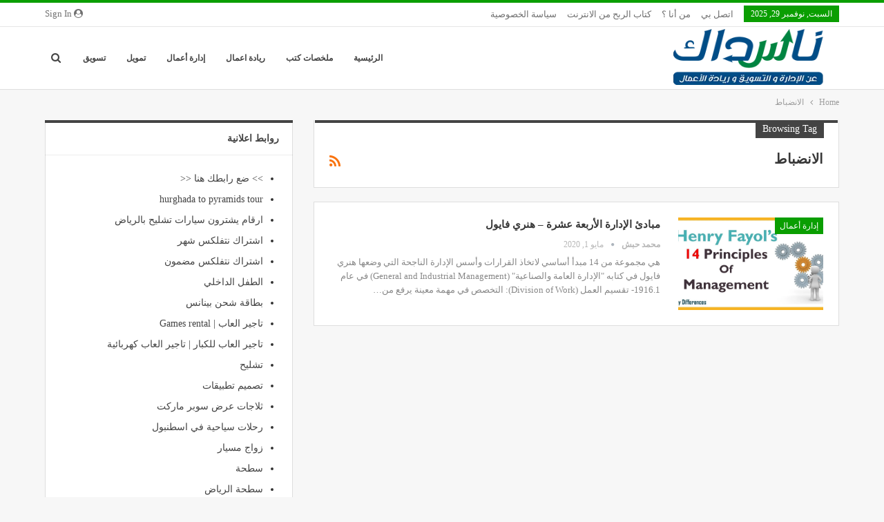

--- FILE ---
content_type: text/html; charset=UTF-8
request_url: https://www.mhabash.com/tag/%d8%a7%d9%84%d8%a7%d9%86%d8%b6%d8%a8%d8%a7%d8%b7/
body_size: 18621
content:
<!DOCTYPE html>
<!--[if IE 8]><html class="ie ie8" dir="rtl" lang="ar"> <![endif]-->
<!--[if IE 9]><html class="ie ie9" dir="rtl" lang="ar"> <![endif]-->
<!--[if gt IE 9]><!--><html dir="rtl" lang="ar"> <!--<![endif]--><head><script data-no-optimize="1">var litespeed_docref=sessionStorage.getItem("litespeed_docref");litespeed_docref&&(Object.defineProperty(document,"referrer",{get:function(){return litespeed_docref}}),sessionStorage.removeItem("litespeed_docref"));</script> <meta charset="UTF-8"><meta http-equiv="X-UA-Compatible" content="IE=edge"><meta name="viewport" content="width=device-width, initial-scale=1.0"><link rel="pingback" href="https://www.mhabash.com/xmlrpc.php"/><meta name='robots' content='noindex, follow' /><style>img:is([sizes="auto" i], [sizes^="auto," i]) { contain-intrinsic-size: 3000px 1500px }</style><title>أرشيف الانضباط - مدونة ناسداك</title><meta property="og:locale" content="ar_AR" /><meta property="og:type" content="article" /><meta property="og:title" content="أرشيف الانضباط - مدونة ناسداك" /><meta property="og:url" content="https://www.mhabash.com/tag/الانضباط/" /><meta property="og:site_name" content="مدونة ناسداك" /><meta name="twitter:card" content="summary_large_image" /><meta name="twitter:site" content="@mhabach" /> <script type="application/ld+json" class="yoast-schema-graph">{"@context":"https://schema.org","@graph":[{"@type":"CollectionPage","@id":"https://www.mhabash.com/tag/%d8%a7%d9%84%d8%a7%d9%86%d8%b6%d8%a8%d8%a7%d8%b7/","url":"https://www.mhabash.com/tag/%d8%a7%d9%84%d8%a7%d9%86%d8%b6%d8%a8%d8%a7%d8%b7/","name":"أرشيف الانضباط - مدونة ناسداك","isPartOf":{"@id":"https://www.mhabash.com/#website"},"primaryImageOfPage":{"@id":"https://www.mhabash.com/tag/%d8%a7%d9%84%d8%a7%d9%86%d8%b6%d8%a8%d8%a7%d8%b7/#primaryimage"},"image":{"@id":"https://www.mhabash.com/tag/%d8%a7%d9%84%d8%a7%d9%86%d8%b6%d8%a8%d8%a7%d8%b7/#primaryimage"},"thumbnailUrl":"https://www.mhabash.com/wp-content/uploads/2020/04/14-principles-of-management.jpg","breadcrumb":{"@id":"https://www.mhabash.com/tag/%d8%a7%d9%84%d8%a7%d9%86%d8%b6%d8%a8%d8%a7%d8%b7/#breadcrumb"},"inLanguage":"ar"},{"@type":"ImageObject","inLanguage":"ar","@id":"https://www.mhabash.com/tag/%d8%a7%d9%84%d8%a7%d9%86%d8%b6%d8%a8%d8%a7%d8%b7/#primaryimage","url":"https://www.mhabash.com/wp-content/uploads/2020/04/14-principles-of-management.jpg","contentUrl":"https://www.mhabash.com/wp-content/uploads/2020/04/14-principles-of-management.jpg","width":1280,"height":720,"caption":"مبادئ الادارة الاربعة عشرة - هنري فايول"},{"@type":"BreadcrumbList","@id":"https://www.mhabash.com/tag/%d8%a7%d9%84%d8%a7%d9%86%d8%b6%d8%a8%d8%a7%d8%b7/#breadcrumb","itemListElement":[{"@type":"ListItem","position":1,"name":"الرئيسية","item":"https://www.mhabash.com/"},{"@type":"ListItem","position":2,"name":"الانضباط"}]},{"@type":"WebSite","@id":"https://www.mhabash.com/#website","url":"https://www.mhabash.com/","name":"مدونة ناسداك","description":"عن الإدارة و التسويق و ريادة الأعمال","publisher":{"@id":"https://www.mhabash.com/#/schema/person/c3a570cbcc0078fb8158f95cd79b2380"},"potentialAction":[{"@type":"SearchAction","target":{"@type":"EntryPoint","urlTemplate":"https://www.mhabash.com/?s={search_term_string}"},"query-input":{"@type":"PropertyValueSpecification","valueRequired":true,"valueName":"search_term_string"}}],"inLanguage":"ar"},{"@type":["Person","Organization"],"@id":"https://www.mhabash.com/#/schema/person/c3a570cbcc0078fb8158f95cd79b2380","name":"محمد حبش","image":{"@type":"ImageObject","inLanguage":"ar","@id":"https://www.mhabash.com/#/schema/person/image/","url":"https://www.mhabash.com/wp-content/litespeed/avatar/9c8273209083f09ce18f8fb634a573ca.jpg?ver=1764405524","contentUrl":"https://www.mhabash.com/wp-content/litespeed/avatar/9c8273209083f09ce18f8fb634a573ca.jpg?ver=1764405524","caption":"محمد حبش"},"logo":{"@id":"https://www.mhabash.com/#/schema/person/image/"},"description":"يمكنك متابعتي أيضاً عبر فايس بوك، تويتر، التغذية، و النشرة البريدية","sameAs":["http://www.mhabash.com","https://www.facebook.com/Mohammad.Habash.blogger","https://x.com/mhabach","Mhabach"]}]}</script> <link rel='dns-prefetch' href='//fonts.googleapis.com' /><link data-optimized="2" rel="stylesheet" href="https://www.mhabash.com/wp-content/litespeed/css/f8a0752446dc1f2f25bf96131861cf63.css?ver=23c3e" /><style id='classic-theme-styles-inline-css' type='text/css'>/*! This file is auto-generated */
.wp-block-button__link{color:#fff;background-color:#32373c;border-radius:9999px;box-shadow:none;text-decoration:none;padding:calc(.667em + 2px) calc(1.333em + 2px);font-size:1.125em}.wp-block-file__button{background:#32373c;color:#fff;text-decoration:none}</style><style id='global-styles-inline-css' type='text/css'>:root{--wp--preset--aspect-ratio--square: 1;--wp--preset--aspect-ratio--4-3: 4/3;--wp--preset--aspect-ratio--3-4: 3/4;--wp--preset--aspect-ratio--3-2: 3/2;--wp--preset--aspect-ratio--2-3: 2/3;--wp--preset--aspect-ratio--16-9: 16/9;--wp--preset--aspect-ratio--9-16: 9/16;--wp--preset--color--black: #000000;--wp--preset--color--cyan-bluish-gray: #abb8c3;--wp--preset--color--white: #ffffff;--wp--preset--color--pale-pink: #f78da7;--wp--preset--color--vivid-red: #cf2e2e;--wp--preset--color--luminous-vivid-orange: #ff6900;--wp--preset--color--luminous-vivid-amber: #fcb900;--wp--preset--color--light-green-cyan: #7bdcb5;--wp--preset--color--vivid-green-cyan: #00d084;--wp--preset--color--pale-cyan-blue: #8ed1fc;--wp--preset--color--vivid-cyan-blue: #0693e3;--wp--preset--color--vivid-purple: #9b51e0;--wp--preset--gradient--vivid-cyan-blue-to-vivid-purple: linear-gradient(135deg,rgba(6,147,227,1) 0%,rgb(155,81,224) 100%);--wp--preset--gradient--light-green-cyan-to-vivid-green-cyan: linear-gradient(135deg,rgb(122,220,180) 0%,rgb(0,208,130) 100%);--wp--preset--gradient--luminous-vivid-amber-to-luminous-vivid-orange: linear-gradient(135deg,rgba(252,185,0,1) 0%,rgba(255,105,0,1) 100%);--wp--preset--gradient--luminous-vivid-orange-to-vivid-red: linear-gradient(135deg,rgba(255,105,0,1) 0%,rgb(207,46,46) 100%);--wp--preset--gradient--very-light-gray-to-cyan-bluish-gray: linear-gradient(135deg,rgb(238,238,238) 0%,rgb(169,184,195) 100%);--wp--preset--gradient--cool-to-warm-spectrum: linear-gradient(135deg,rgb(74,234,220) 0%,rgb(151,120,209) 20%,rgb(207,42,186) 40%,rgb(238,44,130) 60%,rgb(251,105,98) 80%,rgb(254,248,76) 100%);--wp--preset--gradient--blush-light-purple: linear-gradient(135deg,rgb(255,206,236) 0%,rgb(152,150,240) 100%);--wp--preset--gradient--blush-bordeaux: linear-gradient(135deg,rgb(254,205,165) 0%,rgb(254,45,45) 50%,rgb(107,0,62) 100%);--wp--preset--gradient--luminous-dusk: linear-gradient(135deg,rgb(255,203,112) 0%,rgb(199,81,192) 50%,rgb(65,88,208) 100%);--wp--preset--gradient--pale-ocean: linear-gradient(135deg,rgb(255,245,203) 0%,rgb(182,227,212) 50%,rgb(51,167,181) 100%);--wp--preset--gradient--electric-grass: linear-gradient(135deg,rgb(202,248,128) 0%,rgb(113,206,126) 100%);--wp--preset--gradient--midnight: linear-gradient(135deg,rgb(2,3,129) 0%,rgb(40,116,252) 100%);--wp--preset--font-size--small: 13px;--wp--preset--font-size--medium: 20px;--wp--preset--font-size--large: 36px;--wp--preset--font-size--x-large: 42px;--wp--preset--spacing--20: 0.44rem;--wp--preset--spacing--30: 0.67rem;--wp--preset--spacing--40: 1rem;--wp--preset--spacing--50: 1.5rem;--wp--preset--spacing--60: 2.25rem;--wp--preset--spacing--70: 3.38rem;--wp--preset--spacing--80: 5.06rem;--wp--preset--shadow--natural: 6px 6px 9px rgba(0, 0, 0, 0.2);--wp--preset--shadow--deep: 12px 12px 50px rgba(0, 0, 0, 0.4);--wp--preset--shadow--sharp: 6px 6px 0px rgba(0, 0, 0, 0.2);--wp--preset--shadow--outlined: 6px 6px 0px -3px rgba(255, 255, 255, 1), 6px 6px rgba(0, 0, 0, 1);--wp--preset--shadow--crisp: 6px 6px 0px rgba(0, 0, 0, 1);}:where(.is-layout-flex){gap: 0.5em;}:where(.is-layout-grid){gap: 0.5em;}body .is-layout-flex{display: flex;}.is-layout-flex{flex-wrap: wrap;align-items: center;}.is-layout-flex > :is(*, div){margin: 0;}body .is-layout-grid{display: grid;}.is-layout-grid > :is(*, div){margin: 0;}:where(.wp-block-columns.is-layout-flex){gap: 2em;}:where(.wp-block-columns.is-layout-grid){gap: 2em;}:where(.wp-block-post-template.is-layout-flex){gap: 1.25em;}:where(.wp-block-post-template.is-layout-grid){gap: 1.25em;}.has-black-color{color: var(--wp--preset--color--black) !important;}.has-cyan-bluish-gray-color{color: var(--wp--preset--color--cyan-bluish-gray) !important;}.has-white-color{color: var(--wp--preset--color--white) !important;}.has-pale-pink-color{color: var(--wp--preset--color--pale-pink) !important;}.has-vivid-red-color{color: var(--wp--preset--color--vivid-red) !important;}.has-luminous-vivid-orange-color{color: var(--wp--preset--color--luminous-vivid-orange) !important;}.has-luminous-vivid-amber-color{color: var(--wp--preset--color--luminous-vivid-amber) !important;}.has-light-green-cyan-color{color: var(--wp--preset--color--light-green-cyan) !important;}.has-vivid-green-cyan-color{color: var(--wp--preset--color--vivid-green-cyan) !important;}.has-pale-cyan-blue-color{color: var(--wp--preset--color--pale-cyan-blue) !important;}.has-vivid-cyan-blue-color{color: var(--wp--preset--color--vivid-cyan-blue) !important;}.has-vivid-purple-color{color: var(--wp--preset--color--vivid-purple) !important;}.has-black-background-color{background-color: var(--wp--preset--color--black) !important;}.has-cyan-bluish-gray-background-color{background-color: var(--wp--preset--color--cyan-bluish-gray) !important;}.has-white-background-color{background-color: var(--wp--preset--color--white) !important;}.has-pale-pink-background-color{background-color: var(--wp--preset--color--pale-pink) !important;}.has-vivid-red-background-color{background-color: var(--wp--preset--color--vivid-red) !important;}.has-luminous-vivid-orange-background-color{background-color: var(--wp--preset--color--luminous-vivid-orange) !important;}.has-luminous-vivid-amber-background-color{background-color: var(--wp--preset--color--luminous-vivid-amber) !important;}.has-light-green-cyan-background-color{background-color: var(--wp--preset--color--light-green-cyan) !important;}.has-vivid-green-cyan-background-color{background-color: var(--wp--preset--color--vivid-green-cyan) !important;}.has-pale-cyan-blue-background-color{background-color: var(--wp--preset--color--pale-cyan-blue) !important;}.has-vivid-cyan-blue-background-color{background-color: var(--wp--preset--color--vivid-cyan-blue) !important;}.has-vivid-purple-background-color{background-color: var(--wp--preset--color--vivid-purple) !important;}.has-black-border-color{border-color: var(--wp--preset--color--black) !important;}.has-cyan-bluish-gray-border-color{border-color: var(--wp--preset--color--cyan-bluish-gray) !important;}.has-white-border-color{border-color: var(--wp--preset--color--white) !important;}.has-pale-pink-border-color{border-color: var(--wp--preset--color--pale-pink) !important;}.has-vivid-red-border-color{border-color: var(--wp--preset--color--vivid-red) !important;}.has-luminous-vivid-orange-border-color{border-color: var(--wp--preset--color--luminous-vivid-orange) !important;}.has-luminous-vivid-amber-border-color{border-color: var(--wp--preset--color--luminous-vivid-amber) !important;}.has-light-green-cyan-border-color{border-color: var(--wp--preset--color--light-green-cyan) !important;}.has-vivid-green-cyan-border-color{border-color: var(--wp--preset--color--vivid-green-cyan) !important;}.has-pale-cyan-blue-border-color{border-color: var(--wp--preset--color--pale-cyan-blue) !important;}.has-vivid-cyan-blue-border-color{border-color: var(--wp--preset--color--vivid-cyan-blue) !important;}.has-vivid-purple-border-color{border-color: var(--wp--preset--color--vivid-purple) !important;}.has-vivid-cyan-blue-to-vivid-purple-gradient-background{background: var(--wp--preset--gradient--vivid-cyan-blue-to-vivid-purple) !important;}.has-light-green-cyan-to-vivid-green-cyan-gradient-background{background: var(--wp--preset--gradient--light-green-cyan-to-vivid-green-cyan) !important;}.has-luminous-vivid-amber-to-luminous-vivid-orange-gradient-background{background: var(--wp--preset--gradient--luminous-vivid-amber-to-luminous-vivid-orange) !important;}.has-luminous-vivid-orange-to-vivid-red-gradient-background{background: var(--wp--preset--gradient--luminous-vivid-orange-to-vivid-red) !important;}.has-very-light-gray-to-cyan-bluish-gray-gradient-background{background: var(--wp--preset--gradient--very-light-gray-to-cyan-bluish-gray) !important;}.has-cool-to-warm-spectrum-gradient-background{background: var(--wp--preset--gradient--cool-to-warm-spectrum) !important;}.has-blush-light-purple-gradient-background{background: var(--wp--preset--gradient--blush-light-purple) !important;}.has-blush-bordeaux-gradient-background{background: var(--wp--preset--gradient--blush-bordeaux) !important;}.has-luminous-dusk-gradient-background{background: var(--wp--preset--gradient--luminous-dusk) !important;}.has-pale-ocean-gradient-background{background: var(--wp--preset--gradient--pale-ocean) !important;}.has-electric-grass-gradient-background{background: var(--wp--preset--gradient--electric-grass) !important;}.has-midnight-gradient-background{background: var(--wp--preset--gradient--midnight) !important;}.has-small-font-size{font-size: var(--wp--preset--font-size--small) !important;}.has-medium-font-size{font-size: var(--wp--preset--font-size--medium) !important;}.has-large-font-size{font-size: var(--wp--preset--font-size--large) !important;}.has-x-large-font-size{font-size: var(--wp--preset--font-size--x-large) !important;}
:where(.wp-block-post-template.is-layout-flex){gap: 1.25em;}:where(.wp-block-post-template.is-layout-grid){gap: 1.25em;}
:where(.wp-block-columns.is-layout-flex){gap: 2em;}:where(.wp-block-columns.is-layout-grid){gap: 2em;}
:root :where(.wp-block-pullquote){font-size: 1.5em;line-height: 1.6;}</style> <script type="litespeed/javascript" data-src="https://www.mhabash.com/wp-includes/js/jquery/jquery.min.js" id="jquery-core-js"></script> <!--[if lt IE 9]> <script type="text/javascript" src="https://www.mhabash.com/wp-content/themes/publisher/includes/libs/better-framework/assets/js/html5shiv.min.js" id="bf-html5shiv-js"></script> <![endif]-->
<!--[if lt IE 9]> <script type="text/javascript" src="https://www.mhabash.com/wp-content/themes/publisher/includes/libs/better-framework/assets/js/respond.min.js" id="bf-respond-js"></script> <![endif]--><link rel="https://api.w.org/" href="https://www.mhabash.com/wp-json/" /><link rel="alternate" title="JSON" type="application/json" href="https://www.mhabash.com/wp-json/wp/v2/tags/3237" /><link rel="EditURI" type="application/rsd+xml" title="RSD" href="https://www.mhabash.com/xmlrpc.php?rsd" /><meta name="generator" content="WordPress 6.8.3" /> <script type="application/ld+json">{
    "@context": "http:\/\/schema.org\/",
    "@type": "organization",
    "@id": "#organization",
    "logo": {
        "@type": "ImageObject",
        "url": "https:\/\/www.mhabash.com\/wp-content\/uploads\/2021\/03\/617011362-1.png"
    },
    "url": "https:\/\/www.mhabash.com\/",
    "name": "\u0645\u062f\u0648\u0646\u0629 \u0646\u0627\u0633\u062f\u0627\u0643",
    "description": "\u0639\u0646 \u0627\u0644\u0625\u062f\u0627\u0631\u0629 \u0648 \u0627\u0644\u062a\u0633\u0648\u064a\u0642 \u0648 \u0631\u064a\u0627\u062f\u0629 \u0627\u0644\u0623\u0639\u0645\u0627\u0644"
}</script> <script type="application/ld+json">{
    "@context": "http:\/\/schema.org\/",
    "@type": "WebSite",
    "name": "\u0645\u062f\u0648\u0646\u0629 \u0646\u0627\u0633\u062f\u0627\u0643",
    "alternateName": "\u0639\u0646 \u0627\u0644\u0625\u062f\u0627\u0631\u0629 \u0648 \u0627\u0644\u062a\u0633\u0648\u064a\u0642 \u0648 \u0631\u064a\u0627\u062f\u0629 \u0627\u0644\u0623\u0639\u0645\u0627\u0644",
    "url": "https:\/\/www.mhabash.com\/"
}</script> <link rel="icon" href="https://www.mhabash.com/wp-content/uploads/2021/03/cropped-617011362-32x32.png" sizes="32x32" /><link rel="icon" href="https://www.mhabash.com/wp-content/uploads/2021/03/cropped-617011362-192x192.png" sizes="192x192" /><link rel="apple-touch-icon" href="https://www.mhabash.com/wp-content/uploads/2021/03/cropped-617011362-180x180.png" /><meta name="msapplication-TileImage" content="https://www.mhabash.com/wp-content/uploads/2021/03/cropped-617011362-270x270.png" /><link rel="stylesheet" type="text/css" href="https://www.fontstatic.com/f=jazeera" type='text/css' media='all' /><style>body,h1,h2,h3,h4,h5,h6,p,a,btn,span,ul li a, ul, ul li  {font-family:'Droid Arabic Kufi'!important} ;</style></head><body class="rtl archive tag tag-3237 wp-theme-publisher bs-theme bs-publisher bs-publisher-clean-tech active-light-box active-top-line close-rh page-layout-2-col-right full-width active-sticky-sidebar main-menu-sticky-smart active-ajax-search  bs-ll-d" dir="rtl"><div class="main-wrap content-main-wrap"><header id="header" class="site-header header-style-6 full-width" itemscope="itemscope" itemtype="https://schema.org/WPHeader"><section class="topbar topbar-style-1 hidden-xs hidden-xs"><div class="content-wrap"><div class="container"><div class="topbar-inner clearfix"><div class="section-links">
<a class="topbar-sign-in "
data-toggle="modal" data-target="#bsLoginModal">
<i class="fa fa-user-circle"></i> Sign in							</a><div class="modal sign-in-modal fade" id="bsLoginModal" tabindex="-1" role="dialog"
style="display: none"><div class="modal-dialog" role="document"><div class="modal-content">
<span class="close-modal" data-dismiss="modal" aria-label="Close"><i
class="fa fa-close"></i></span><div class="modal-body"><div id="form_57767_" class="bs-shortcode bs-login-shortcode "><div class="bs-login bs-type-login"  style="display:none"><div class="bs-login-panel bs-login-sign-panel bs-current-login-panel"><form name="loginform"
action="https://www.mhabash.com/wp-login.php" method="post"><div class="login-header">
<span class="login-icon fa fa-user-circle main-color"></span><p>Welcome, Login to your account.</p></div><div class="login-field login-username">
<input type="text" name="log" id="form_57767_user_login" class="input"
value="" size="20"
placeholder="Username or Email..." required/></div><div class="login-field login-password">
<input type="password" name="pwd" id="form_57767_user_pass"
class="input"
value="" size="20" placeholder="Password..."
required/></div><div class="login-field">
<a href="https://www.mhabash.com/wp-login.php?action=lostpassword&amp;redirect_to=https%3A%2F%2Fwww.mhabash.com%2Ftag%2F%25d8%25a7%25d9%2584%25d8%25a7%25d9%2586%25d8%25b6%25d8%25a8%25d8%25a7%25d8%25b7%2F" class="go-reset-panel" data-wpel-link="internal">Forget password?</a><span class="login-remember">
<input class="remember-checkbox" name="rememberme" type="checkbox"
id="form_57767_rememberme"
value="forever"  />
<label class="remember-label">Remember me</label>
</span></div><div class="login-field login-submit">
<input type="submit" name="wp-submit"
class="button-primary login-btn"
value="Log In"/>
<input type="hidden" name="redirect_to" value="https://www.mhabash.com/tag/%d8%a7%d9%84%d8%a7%d9%86%d8%b6%d8%a8%d8%a7%d8%b7/"/></div></form></div><div class="bs-login-panel bs-login-reset-panel"><span class="go-login-panel"><i
class="fa fa-angle-right"></i> Sign in</span><div class="bs-login-reset-panel-inner"><div class="login-header">
<span class="login-icon fa fa-support"></span><p>Recover your password.</p><p>A password will be e-mailed to you.</p></div><form name="lostpasswordform" id="form_57767_lostpasswordform"
action="https://www.mhabash.com/wp-login.php?action=lostpassword"
method="post"><div class="login-field reset-username">
<input type="text" name="user_login" class="input" value=""
placeholder="Username or Email..."
required/></div><div class="login-field reset-submit"><input type="hidden" name="redirect_to" value=""/>
<input type="submit" name="wp-submit" class="login-btn"
value="Send My Password"/></div></form></div></div></div></div></div></div></div></div></div><div class="section-menu"><div id="menu-top" class="menu top-menu-wrapper" role="navigation" itemscope="itemscope" itemtype="https://schema.org/SiteNavigationElement"><nav class="top-menu-container"><ul id="top-navigation" class="top-menu menu clearfix bsm-pure"><li id="topbar-date" class="menu-item menu-item-date">
<span
class="topbar-date">السبت, نوفمبر 29, 2025</span></li><li id="menu-item-2091" class="menu-item menu-item-type-post_type menu-item-object-page better-anim-fade menu-item-2091"><a href="https://www.mhabash.com/%d8%a7%d8%aa%d8%b5%d9%84-%d8%a8%d9%8a-contact-me/" data-wpel-link="internal">اتصل بي</a></li><li id="menu-item-2092" class="menu-item menu-item-type-post_type menu-item-object-page better-anim-fade menu-item-2092"><a href="https://www.mhabash.com/about/" data-wpel-link="internal">من أنا ؟</a></li><li id="menu-item-4355" class="menu-item menu-item-type-post_type menu-item-object-page better-anim-fade menu-item-4355"><a href="https://www.mhabash.com/%d8%aa%d8%ad%d9%85%d9%8a%d9%84-%d9%83%d8%aa%d8%a7%d8%a8-%d8%a7%d9%84%d8%b1%d8%a8%d8%ad-%d9%85%d9%86-%d8%a7%d9%84%d8%a7%d9%86%d8%aa%d8%b1%d9%86%d8%aa-%d8%ae%d9%85%d8%b3%d8%a7%d8%aa/" data-wpel-link="internal">كتاب الربح من الانترنت</a></li><li id="menu-item-5139" class="menu-item menu-item-type-post_type menu-item-object-page menu-item-privacy-policy better-anim-fade menu-item-5139"><a href="https://www.mhabash.com/%d8%b3%d9%8a%d8%a7%d8%b3%d8%a9-%d8%a7%d9%84%d8%ae%d8%b5%d9%88%d8%b5%d9%8a%d8%a9/" data-wpel-link="internal">سياسة الخصوصية</a></li></ul></nav></div></div></div></div></div></section><div class="content-wrap"><div class="container"><div class="header-inner clearfix"><div id="site-branding" class="site-branding"><p  id="site-title" class="logo h1 img-logo">
<a href="https://www.mhabash.com/" itemprop="url" rel="home" data-wpel-link="internal">
<img data-lazyloaded="1" src="[data-uri]" width="286" height="110" id="site-logo" data-src="https://www.mhabash.com/wp-content/uploads/2021/03/617011362-1.png"
alt="Publisher"  /><span class="site-title">Publisher - عن الإدارة و التسويق و ريادة الأعمال</span>
</a></p></div><nav id="menu-main" class="menu main-menu-container  show-search-item menu-actions-btn-width-1" role="navigation" itemscope="itemscope" itemtype="https://schema.org/SiteNavigationElement"><div class="menu-action-buttons width-1"><div class="search-container close">
<span class="search-handler"><i class="fa fa-search"></i></span><div class="search-box clearfix"><form role="search" method="get" class="search-form clearfix" action="https://www.mhabash.com">
<input type="search" class="search-field"
placeholder="Search..."
value="" name="s"
title="Search for:"
autocomplete="off">
<input type="submit" class="search-submit" value="Search"></form></div></div></div><ul id="main-navigation" class="main-menu menu bsm-pure clearfix"><li id="menu-item-3084" class="menu-item menu-item-type-custom menu-item-object-custom menu-item-home better-anim-fade menu-item-3084"><a href="http://www.mhabash.com/" data-wpel-link="internal">الرئيسية</a></li><li id="menu-item-5350" class="menu-item menu-item-type-taxonomy menu-item-object-category menu-term-3417 better-anim-fade menu-item-5350"><a href="https://www.mhabash.com/category/books-summary/" data-wpel-link="internal">ملخصات كتب</a></li><li id="menu-item-2085" class="menu-item menu-item-type-taxonomy menu-item-object-category menu-term-638 better-anim-fade menu-item-2085"><a href="https://www.mhabash.com/category/entrepreneur/" data-wpel-link="internal">ريادة اعمال</a></li><li id="menu-item-2086" class="menu-item menu-item-type-taxonomy menu-item-object-category menu-term-3 better-anim-fade menu-item-2086"><a href="https://www.mhabash.com/category/%d8%a5%d8%af%d8%a7%d8%b1%d8%a9-%d8%a3%d8%b9%d9%85%d8%a7%d9%84/" data-wpel-link="internal">إدارة أعمال</a></li><li id="menu-item-2618" class="menu-item menu-item-type-taxonomy menu-item-object-category menu-term-1832 better-anim-fade menu-item-2618"><a href="https://www.mhabash.com/category/financing/" data-wpel-link="internal">تمويل</a></li><li id="menu-item-2087" class="menu-item menu-item-type-taxonomy menu-item-object-category menu-term-4 better-anim-fade menu-item-2087"><a href="https://www.mhabash.com/category/%d8%aa%d8%b3%d9%88%d9%8a%d9%82/" data-wpel-link="internal">تسويق</a></li></ul></nav></div></div></div></header><div class="rh-header clearfix light deferred-block-exclude"><div class="rh-container clearfix"><div class="menu-container close">
<span class="menu-handler"><span class="lines"></span></span></div><div class="logo-container rh-img-logo">
<a href="https://www.mhabash.com/" itemprop="url" rel="home" data-wpel-link="internal">
<img data-lazyloaded="1" src="[data-uri]" width="286" height="110" data-src="https://www.mhabash.com/wp-content/uploads/2021/03/617011362-1.png"
alt="مدونة ناسداك"  />				</a></div></div></div><nav role="navigation" aria-label="Breadcrumbs" class="bf-breadcrumb clearfix bc-top-style"><div class="content-wrap"><div class="container bf-breadcrumb-container"><ul class="bf-breadcrumb-items" itemscope itemtype="http://schema.org/BreadcrumbList"><meta name="numberOfItems" content="2" /><meta name="itemListOrder" content="Ascending" /><li itemprop="itemListElement" itemscope itemtype="http://schema.org/ListItem" class="bf-breadcrumb-item bf-breadcrumb-begin"><a itemprop="item" href="https://www.mhabash.com" rel="home" &quot;="" data-wpel-link="internal"><span itemprop='name'>Home</span><meta itemprop="position" content="1" /></a></li><li itemprop="itemListElement" itemscope itemtype="http://schema.org/ListItem" class="bf-breadcrumb-item bf-breadcrumb-end"><span itemprop='name'>الانضباط</span><meta itemprop="position" content="2" /><meta itemprop="item" content="https://www.mhabash.com/tag/%d8%a7%d9%84%d8%a7%d9%86%d8%b6%d8%a8%d8%a7%d8%b7/"/></li></ul></div></div></nav><div class="content-wrap"><main id="content" class="content-container"><div class="container layout-2-col layout-2-col-1 layout-right-sidebar layout-bc-before"><div class="row main-section"><div class="col-sm-8 content-column"><section class="archive-title tag-title with-action"><div class="pre-title"><span>Browsing Tag</span></div><div class="actions-container">
<a class="rss-link" href="https://www.mhabash.com/tag/%d8%a7%d9%84%d8%a7%d9%86%d8%b6%d8%a8%d8%a7%d8%b7/feed/" data-wpel-link="internal"><i class="fa fa-rss"></i></a></div><h1 class="page-heading"><span class="h-title">الانضباط</span></h1></section><div class="listing listing-blog listing-blog-1 clearfix  columns-1"><article class="post-4794 type-post format-standard has-post-thumbnail   listing-item listing-item-blog  listing-item-blog-1 main-term-3 bsw-7 "><div class="item-inner clearfix"><div class="featured clearfix"><div class="term-badges floated"><span class="term-badge term-3"><a href="https://www.mhabash.com/category/%d8%a5%d8%af%d8%a7%d8%b1%d8%a9-%d8%a3%d8%b9%d9%85%d8%a7%d9%84/" data-wpel-link="internal">إدارة أعمال</a></span></div>					<a alt="مبادئ الادارة الاربعة عشرة - هنري فايول" title="مبادئ الإدارة الأربعة عشرة &#8211; هنري فايول" style="background-image: url(https://www.mhabash.com/wp-content/uploads/2020/04/14-principles-of-management.jpg);" class="img-holder" href="https://www.mhabash.com/2020/05/01/%d9%85%d8%a8%d8%a7%d8%af%d8%a6-%d8%a7%d9%84%d8%a5%d8%af%d8%a7%d8%b1%d8%a9-%d8%a7%d9%84%d8%a3%d8%b1%d8%a8%d8%b9%d8%a9-%d8%b9%d8%b4%d8%b1%d8%a9-%d9%87%d9%86%d8%b1%d9%8a-%d9%81%d8%a7%d9%8a%d9%88%d9%84/" data-wpel-link="internal"></a></div><h2 class="title">			<a href="https://www.mhabash.com/2020/05/01/%d9%85%d8%a8%d8%a7%d8%af%d8%a6-%d8%a7%d9%84%d8%a5%d8%af%d8%a7%d8%b1%d8%a9-%d8%a7%d9%84%d8%a3%d8%b1%d8%a8%d8%b9%d8%a9-%d8%b9%d8%b4%d8%b1%d8%a9-%d9%87%d9%86%d8%b1%d9%8a-%d9%81%d8%a7%d9%8a%d9%88%d9%84/" class="post-url post-title" data-wpel-link="internal">
مبادئ الإدارة الأربعة عشرة &#8211; هنري فايول			</a></h2><div class="post-meta"><a href="https://www.mhabash.com/author/mhabach/" title="Browse Author Articles" class="post-author-a" data-wpel-link="internal">
<i class="post-author author">
محمد حبش					</i>
</a>
<span class="time"><time class="post-published updated"
datetime="2020-05-01T20:00:02+03:00">مايو 1, 2020</time></span></div><div class="post-summary">
هي مجموعة من 14 مبدأ أساسي لاتخاذ القرارات وأسس الإدارة الناجحة التي وضعها هنري فايول في كتابه "الإدارة العامة والصناعية" (General and Industrial Management) في عام 1916.1- تقسيم العمل (Division of Work):
التخصص في مهمة معينة يرفع من&hellip;</div></div></article></div></div><div class="col-sm-4 sidebar-column sidebar-column-primary"><aside id="sidebar-primary-sidebar" class="sidebar" role="complementary" aria-label="Primary Sidebar Sidebar" itemscope="itemscope" itemtype="https://schema.org/WPSideBar"><div id="linkcat-1033" class=" h-ni w-nt primary-sidebar-widget widget widget_links"><div class="section-heading sh-t2 sh-s1"><span class="h-text">روابط اعلانية</span></div><ul class='xoxo blogroll'><li><a href="http://www.khamsat.com/user/mhabach?r=122" target="_blank" data-wpel-link="external" rel="sponsored">&gt;&gt; ضع رابطك هنا &lt;&lt;</a></li><li><a href="https://alyofegypt.com" target="_blank" data-wpel-link="external" rel="sponsored">hurghada to pyramids tour</a></li><li><a href="https://tashlih.info" target="_blank" data-wpel-link="external" rel="sponsored">ارقام يشترون سيارات تشليح بالرياض</a></li><li><a href="https://skyflixes.com/%D8%A7%D8%B4%D8%AA%D8%B1%D8%A7%D9%83-%D9%86%D8%AA%D9%81%D9%84%D9%83%D8%B3-%D8%B4%D9%87%D8%B1-%D9%85%D9%84%D9%81-%D9%85%D8%B4%D8%AA%D8%B1%D9%83/p1282346425" target="_blank" data-wpel-link="external" rel="sponsored">اشتراك نتفلكس شهر</a></li><li><a href="https://skyflixes.com/%D8%A7%D8%B4%D8%AA%D8%B1%D8%A7%D9%83-%D9%86%D8%AA%D9%81%D9%84%D9%83%D8%B3-%D8%B4%D9%87%D8%B1-%D9%85%D9%84%D9%81-%D9%85%D8%B4%D8%AA%D8%B1%D9%83/p1282346425" target="_blank" data-wpel-link="external" rel="sponsored">اشتراك نتفلكس مضمون</a></li><li><a href="https://www.joumana.live/%D8%A7%D9%84%D8%B7%D9%81%D9%84-%D8%A7%D9%84%D8%AF%D8%A7%D8%AE%D9%84%D9%8A/" target="_blank" data-wpel-link="external" rel="sponsored">الطفل الداخلي</a></li><li><a href="https://crd4u.sa/product-category/%d8%a8%d8%b7%d8%a7%d9%82%d8%a7%d8%aa-%d8%a7%d9%84%d8%b4%d8%ad%d9%86/%d8%b4%d8%b1%d8%a7%d8%a1-usdt-%d8%b4%d8%ad%d9%86-%d8%a8%d9%8a%d9%86%d8%a7%d9%86%d8%b3/" target="_blank" data-wpel-link="external" rel="sponsored">بطاقة شحن بينانس</a></li><li><a href="https://www.gamesrentalksa.com" target="_blank" data-wpel-link="external" rel="sponsored">تاجير العاب | Games rental</a></li><li><a href="https://www.gamesrentalksa.com" target="_blank" data-wpel-link="external" rel="sponsored">تاجير العاب للكبار | تاجير العاب كهربائية</a></li><li><a href="https://tashlih.info" target="_blank" data-wpel-link="external" rel="sponsored">تشليح</a></li><li><a href="https://alwessamit.com" target="_blank" data-wpel-link="external" rel="sponsored">تصميم تطبيقات</a></li><li><a href="https://www.supermarketdisplayrefrigerators.com" target="_blank" data-wpel-link="external" rel="sponsored">ثلاجات عرض سوبر ماركت</a></li><li><a href="https://taksimtours.com/ar/%D8%B1%D8%AD%D9%84%D8%A7%D8%AA-%D8%B3%D9%8A%D8%A7%D8%AD%D9%8A%D8%A9-%D9%81%D9%8A-%D8%A7%D8%B3%D8%B7%D9%86%D8%A8%D9%88%D9%84/" target="_blank" data-wpel-link="external" rel="sponsored">رحلات سياحية في اسطنبول</a></li><li><a href="https://zawajmsyar.com" target="_blank" data-wpel-link="external" rel="sponsored">زواج مسيار</a></li><li><a href="https://aqrabsatha.com" target="_blank" data-wpel-link="external" rel="sponsored">سطحة</a></li><li><a href="https://aqrabsatha.com/?page_id=1059" target="_blank" data-wpel-link="external" rel="sponsored">سطحة الرياض</a></li><li><a href="https://aqrabsatha.com/?page_id=1069" target="_blank" data-wpel-link="external" rel="sponsored">سطحة بين المدن</a></li><li><a href="https://aqrabsatha.com/?page_id=1074" target="_blank" data-wpel-link="external" rel="sponsored">سطحة شمال الرياض</a></li><li><a href="https://aqrabsatha.com" target="_blank" data-wpel-link="external" rel="sponsored">سطحة هيدروليك</a></li><li><a href="http://sebraio.com" target="_blank" data-wpel-link="external" rel="sponsored">سوق المنتجات الرقمية</a></li><li><a href="https://tashlih.info" target="_blank" data-wpel-link="external" rel="sponsored">شراء سيارات تشليح مصدومة ولمعطلة</a></li><li><a href="https://tashlih.info" target="_blank" data-wpel-link="external" rel="sponsored">شراء سيارات مصدومة</a></li><li><a href="https://www.ardaliinjaz.com/tank-insulation-riyadh/" target="_blank" data-wpel-link="external" rel="sponsored">شركة عزل خزانات بالرياض</a></li><li><a href="https://almyah.net/" target="_blank" data-wpel-link="external" rel="sponsored">شركة كشف تسربات المياه بالرياض عوازل اسطح وخزانات</a></li><li><a href="https://qualityzer.com/services/hayyak_certificate/" target="_blank" data-wpel-link="external" rel="sponsored">شهادة حياك</a></li><li><a href="https://worklink.sy/" target="_blank" data-wpel-link="external" rel="sponsored">فرص عمل في سوريا</a></li><li><a href="https://www.udemy.com/course/healing-the-inner-child" target="_blank" data-wpel-link="external" rel="sponsored">كورس الطفل الداخلي</a></li><li><a href="https://doo-store.com/products/Lion1year" target="_blank" data-wpel-link="external" rel="sponsored">ليون</a></li><li><a href="https://k2n1.com" target="_blank" data-wpel-link="external" rel="sponsored">متجر حسابات ببجي</a></li><li><a href="https://dubaistore36.com" target="_blank" data-wpel-link="external" rel="sponsored">متجر مواد غذائية أون لاين</a></li><li><a href="https://beefshots.sa" target="_blank" data-wpel-link="external" rel="sponsored">مطعم برجر</a></li><li><a href="https://tashlih.info" target="_blank" data-wpel-link="external" rel="sponsored">موقع شراء سيارات تشليح</a></li></ul></div><div id="custom_html-3" class="widget_text  h-ni w-nt primary-sidebar-widget widget widget_custom_html"><div class="textwidget custom-html-widget"><style>@import url('https://fonts.googleapis.com/css?family=Montserrat:300,400,500,700');
      .form-preview {
      display: block;
      margin-top: 30px;
      padding: 40px 50px 40px 50px;
      max-width: 350px;
      min-height: 200px;
      border-radius: 6px;
      box-shadow: 0 5px 25px rgba(34, 60, 47, 0.25);
      }
      .form-preview .preview-heading {
      width: 100%;
      }
      .form-preview .preview-input-field {
      margin-top: 20px;
      width: 100%;
      }
      .form-preview .preview-input-field input {
      width: 100%;
      height: 40px;
      border-radius: 6px;
      border: 2px solid #e9e8e8;
      background-color: #fff;
      outline: none;
      }
      .form-preview .preview-input-field input::placeholder, .form-preview .preview-input-field input {
      opacity: 0.5;
      color: #000;
      font-family: "Montserrat";
      font-size: 14px;
      font-weight: 500;
      line-height: 20px;
      text-align: center;
      }
      .form-preview .preview-submit-button {
      margin-top: 10px;
      width: 100%;
      }
      .form-preview .preview-submit-button button {
      width: 100%;
      height: 40px;
      border: 0;
      border-radius: 6px;
      line-height: 0px;
      }
      .form-preview .preview-submit-button button:hover {
      cursor: pointer;
      }</style><form data-v-1ed4bb5e="" action="https://api.follow.it/subscription-form/[base64]/8" method="post"><div data-v-1ed4bb5e="" class="form-preview" style="background-color: rgb(255, 255, 255); border-style: solid; border-width: 1px; border-color: rgb(204, 204, 204); position: relative;"><div data-v-1ed4bb5e="" class="preview-heading"><h5 data-v-1ed4bb5e="" style="font-family: Montserrat; font-weight: bold; color: rgb(0, 0, 0); font-size: 16px; text-align: center;">👇🏼 انضم للنشرة البريدية</h5></div><div data-v-1ed4bb5e="" class="preview-input-field"><input data-v-1ed4bb5e="" type="email" name="email" placeholder="أدخل بريدك الإلكتروني" spellcheck="false"></div><div data-v-1ed4bb5e="" class="preview-submit-button"><button data-v-1ed4bb5e="" type="submit" style="font-family: Montserrat; font-weight: bold; color: rgb(255, 255, 255); font-size: 16px; text-align: center; background-color: rgb(0, 0, 0);">اشترك الآن</button></div></div></form></div></div></aside></div></div></div></main></div><footer id="site-footer" class="site-footer full-width"><div class="copy-footer"><div class="content-wrap"><div class="container"><div class="row footer-copy-row"><div class="copy-1 col-lg-6 col-md-6 col-sm-6 col-xs-12">
© ۲۰۱۶ - جميع الحقوق محفوظة.</div><div class="copy-2 col-lg-6 col-md-6 col-sm-6 col-xs-12"></div></div></div></div></div></footer></div>
<span class="back-top"><i class="fa fa-arrow-up"></i></span> <script type="speculationrules">{"prefetch":[{"source":"document","where":{"and":[{"href_matches":"\/*"},{"not":{"href_matches":["\/wp-*.php","\/wp-admin\/*","\/wp-content\/uploads\/*","\/wp-content\/*","\/wp-content\/plugins\/*","\/wp-content\/themes\/publisher\/*","\/*\\?(.+)"]}},{"not":{"selector_matches":"a[rel~=\"nofollow\"]"}},{"not":{"selector_matches":".no-prefetch, .no-prefetch a"}}]},"eagerness":"conservative"}]}</script> <script id="publisher-theme-pagination-js-extra" type="litespeed/javascript">var bs_pagination_loc={"loading":"<div class=\"bs-loading\"><div><\/div><div><\/div><div><\/div><div><\/div><div><\/div><div><\/div><div><\/div><div><\/div><div><\/div><\/div>"}</script> <script id="publisher-js-extra" type="litespeed/javascript">var publisher_theme_global_loc={"page":{"boxed":"full-width"},"header":{"style":"style-6","boxed":"full-width"},"ajax_url":"https:\/\/www.mhabash.com\/wp-admin\/admin-ajax.php","loading":"<div class=\"bs-loading\"><div><\/div><div><\/div><div><\/div><div><\/div><div><\/div><div><\/div><div><\/div><div><\/div><div><\/div><\/div>","translations":{"tabs_all":"All","tabs_more":"More","lightbox_expand":"Expand the image","lightbox_close":"Close"},"lightbox":{"not_classes":""},"main_menu":{"more_menu":"enable"},"top_menu":{"more_menu":"enable"},"skyscraper":{"sticky_gap":30,"sticky":!1,"position":""},"share":{"more":!0},"refresh_googletagads":"1","notification":{"subscribe_msg":"By clicking the subscribe button you will never miss the new articles!","subscribed_msg":"You're subscribed to notifications","subscribe_btn":"Subscribe","subscribed_btn":"Unsubscribe"}};var publisher_theme_ajax_search_loc={"ajax_url":"https:\/\/www.mhabash.com\/wp-admin\/admin-ajax.php","previewMarkup":"<div class=\"ajax-search-results-wrapper ajax-search-no-product\">\n\t<div class=\"ajax-search-results\">\n\t\t<div class=\"ajax-ajax-posts-list\">\n\t\t\t<div class=\"ajax-posts-column\">\n\t\t\t\t<div class=\"clean-title heading-typo\">\n\t\t\t\t\t<span>Posts<\/span>\n\t\t\t\t<\/div>\n\t\t\t\t<div class=\"posts-lists\" data-section-name=\"posts\"><\/div>\n\t\t\t<\/div>\n\t\t<\/div>\n\t\t<div class=\"ajax-taxonomy-list\">\n\t\t\t<div class=\"ajax-categories-columns\">\n\t\t\t\t<div class=\"clean-title heading-typo\">\n\t\t\t\t\t<span>Categories<\/span>\n\t\t\t\t<\/div>\n\t\t\t\t<div class=\"posts-lists\" data-section-name=\"categories\"><\/div>\n\t\t\t<\/div>\n\t\t\t<div class=\"ajax-tags-columns\">\n\t\t\t\t<div class=\"clean-title heading-typo\">\n\t\t\t\t\t<span>Tags<\/span>\n\t\t\t\t<\/div>\n\t\t\t\t<div class=\"posts-lists\" data-section-name=\"tags\"><\/div>\n\t\t\t<\/div>\n\t\t<\/div>\n\t<\/div>\n<\/div>\n","full_width":"0"}</script> <div class="rh-cover noscroll gr-5" >
<span class="rh-close"></span><div class="rh-panel rh-pm"><div class="rh-p-h">
<span class="user-login">
<span class="user-avatar user-avatar-icon"><i class="fa fa-user-circle"></i></span>
Sign in						</span></div><div class="rh-p-b"><div class="rh-c-m clearfix"></div><form role="search" method="get" class="search-form" action="https://www.mhabash.com">
<input type="search" class="search-field"
placeholder="Search..."
value="" name="s"
title="Search for:"
autocomplete="off">
<input type="submit" class="search-submit" value=""></form></div></div><div class="rh-panel rh-p-u"><div class="rh-p-h">
<span class="rh-back-menu"><i></i></span></div><div class="rh-p-b"><div id="form_18549_" class="bs-shortcode bs-login-shortcode "><div class="bs-login bs-type-login"  style="display:none"><div class="bs-login-panel bs-login-sign-panel bs-current-login-panel"><form name="loginform"
action="https://www.mhabash.com/wp-login.php" method="post"><div class="login-header">
<span class="login-icon fa fa-user-circle main-color"></span><p>Welcome, Login to your account.</p></div><div class="login-field login-username">
<input type="text" name="log" id="form_18549_user_login" class="input"
value="" size="20"
placeholder="Username or Email..." required/></div><div class="login-field login-password">
<input type="password" name="pwd" id="form_18549_user_pass"
class="input"
value="" size="20" placeholder="Password..."
required/></div><div class="login-field">
<a href="https://www.mhabash.com/wp-login.php?action=lostpassword&amp;redirect_to=https%3A%2F%2Fwww.mhabash.com%2Ftag%2F%25d8%25a7%25d9%2584%25d8%25a7%25d9%2586%25d8%25b6%25d8%25a8%25d8%25a7%25d8%25b7%2F" class="go-reset-panel" data-wpel-link="internal">Forget password?</a><span class="login-remember">
<input class="remember-checkbox" name="rememberme" type="checkbox"
id="form_18549_rememberme"
value="forever"  />
<label class="remember-label">Remember me</label>
</span></div><div class="login-field login-submit">
<input type="submit" name="wp-submit"
class="button-primary login-btn"
value="Log In"/>
<input type="hidden" name="redirect_to" value="https://www.mhabash.com/tag/%d8%a7%d9%84%d8%a7%d9%86%d8%b6%d8%a8%d8%a7%d8%b7/"/></div></form></div><div class="bs-login-panel bs-login-reset-panel"><span class="go-login-panel"><i
class="fa fa-angle-right"></i> Sign in</span><div class="bs-login-reset-panel-inner"><div class="login-header">
<span class="login-icon fa fa-support"></span><p>Recover your password.</p><p>A password will be e-mailed to you.</p></div><form name="lostpasswordform" id="form_18549_lostpasswordform"
action="https://www.mhabash.com/wp-login.php?action=lostpassword"
method="post"><div class="login-field reset-username">
<input type="text" name="user_login" class="input" value=""
placeholder="Username or Email..."
required/></div><div class="login-field reset-submit"><input type="hidden" name="redirect_to" value=""/>
<input type="submit" name="wp-submit" class="login-btn"
value="Send My Password"/></div></form></div></div></div></div></div></div></div> <script data-no-optimize="1">window.lazyLoadOptions=Object.assign({},{threshold:300},window.lazyLoadOptions||{});!function(t,e){"object"==typeof exports&&"undefined"!=typeof module?module.exports=e():"function"==typeof define&&define.amd?define(e):(t="undefined"!=typeof globalThis?globalThis:t||self).LazyLoad=e()}(this,function(){"use strict";function e(){return(e=Object.assign||function(t){for(var e=1;e<arguments.length;e++){var n,a=arguments[e];for(n in a)Object.prototype.hasOwnProperty.call(a,n)&&(t[n]=a[n])}return t}).apply(this,arguments)}function o(t){return e({},at,t)}function l(t,e){return t.getAttribute(gt+e)}function c(t){return l(t,vt)}function s(t,e){return function(t,e,n){e=gt+e;null!==n?t.setAttribute(e,n):t.removeAttribute(e)}(t,vt,e)}function i(t){return s(t,null),0}function r(t){return null===c(t)}function u(t){return c(t)===_t}function d(t,e,n,a){t&&(void 0===a?void 0===n?t(e):t(e,n):t(e,n,a))}function f(t,e){et?t.classList.add(e):t.className+=(t.className?" ":"")+e}function _(t,e){et?t.classList.remove(e):t.className=t.className.replace(new RegExp("(^|\\s+)"+e+"(\\s+|$)")," ").replace(/^\s+/,"").replace(/\s+$/,"")}function g(t){return t.llTempImage}function v(t,e){!e||(e=e._observer)&&e.unobserve(t)}function b(t,e){t&&(t.loadingCount+=e)}function p(t,e){t&&(t.toLoadCount=e)}function n(t){for(var e,n=[],a=0;e=t.children[a];a+=1)"SOURCE"===e.tagName&&n.push(e);return n}function h(t,e){(t=t.parentNode)&&"PICTURE"===t.tagName&&n(t).forEach(e)}function a(t,e){n(t).forEach(e)}function m(t){return!!t[lt]}function E(t){return t[lt]}function I(t){return delete t[lt]}function y(e,t){var n;m(e)||(n={},t.forEach(function(t){n[t]=e.getAttribute(t)}),e[lt]=n)}function L(a,t){var o;m(a)&&(o=E(a),t.forEach(function(t){var e,n;e=a,(t=o[n=t])?e.setAttribute(n,t):e.removeAttribute(n)}))}function k(t,e,n){f(t,e.class_loading),s(t,st),n&&(b(n,1),d(e.callback_loading,t,n))}function A(t,e,n){n&&t.setAttribute(e,n)}function O(t,e){A(t,rt,l(t,e.data_sizes)),A(t,it,l(t,e.data_srcset)),A(t,ot,l(t,e.data_src))}function w(t,e,n){var a=l(t,e.data_bg_multi),o=l(t,e.data_bg_multi_hidpi);(a=nt&&o?o:a)&&(t.style.backgroundImage=a,n=n,f(t=t,(e=e).class_applied),s(t,dt),n&&(e.unobserve_completed&&v(t,e),d(e.callback_applied,t,n)))}function x(t,e){!e||0<e.loadingCount||0<e.toLoadCount||d(t.callback_finish,e)}function M(t,e,n){t.addEventListener(e,n),t.llEvLisnrs[e]=n}function N(t){return!!t.llEvLisnrs}function z(t){if(N(t)){var e,n,a=t.llEvLisnrs;for(e in a){var o=a[e];n=e,o=o,t.removeEventListener(n,o)}delete t.llEvLisnrs}}function C(t,e,n){var a;delete t.llTempImage,b(n,-1),(a=n)&&--a.toLoadCount,_(t,e.class_loading),e.unobserve_completed&&v(t,n)}function R(i,r,c){var l=g(i)||i;N(l)||function(t,e,n){N(t)||(t.llEvLisnrs={});var a="VIDEO"===t.tagName?"loadeddata":"load";M(t,a,e),M(t,"error",n)}(l,function(t){var e,n,a,o;n=r,a=c,o=u(e=i),C(e,n,a),f(e,n.class_loaded),s(e,ut),d(n.callback_loaded,e,a),o||x(n,a),z(l)},function(t){var e,n,a,o;n=r,a=c,o=u(e=i),C(e,n,a),f(e,n.class_error),s(e,ft),d(n.callback_error,e,a),o||x(n,a),z(l)})}function T(t,e,n){var a,o,i,r,c;t.llTempImage=document.createElement("IMG"),R(t,e,n),m(c=t)||(c[lt]={backgroundImage:c.style.backgroundImage}),i=n,r=l(a=t,(o=e).data_bg),c=l(a,o.data_bg_hidpi),(r=nt&&c?c:r)&&(a.style.backgroundImage='url("'.concat(r,'")'),g(a).setAttribute(ot,r),k(a,o,i)),w(t,e,n)}function G(t,e,n){var a;R(t,e,n),a=e,e=n,(t=Et[(n=t).tagName])&&(t(n,a),k(n,a,e))}function D(t,e,n){var a;a=t,(-1<It.indexOf(a.tagName)?G:T)(t,e,n)}function S(t,e,n){var a;t.setAttribute("loading","lazy"),R(t,e,n),a=e,(e=Et[(n=t).tagName])&&e(n,a),s(t,_t)}function V(t){t.removeAttribute(ot),t.removeAttribute(it),t.removeAttribute(rt)}function j(t){h(t,function(t){L(t,mt)}),L(t,mt)}function F(t){var e;(e=yt[t.tagName])?e(t):m(e=t)&&(t=E(e),e.style.backgroundImage=t.backgroundImage)}function P(t,e){var n;F(t),n=e,r(e=t)||u(e)||(_(e,n.class_entered),_(e,n.class_exited),_(e,n.class_applied),_(e,n.class_loading),_(e,n.class_loaded),_(e,n.class_error)),i(t),I(t)}function U(t,e,n,a){var o;n.cancel_on_exit&&(c(t)!==st||"IMG"===t.tagName&&(z(t),h(o=t,function(t){V(t)}),V(o),j(t),_(t,n.class_loading),b(a,-1),i(t),d(n.callback_cancel,t,e,a)))}function $(t,e,n,a){var o,i,r=(i=t,0<=bt.indexOf(c(i)));s(t,"entered"),f(t,n.class_entered),_(t,n.class_exited),o=t,i=a,n.unobserve_entered&&v(o,i),d(n.callback_enter,t,e,a),r||D(t,n,a)}function q(t){return t.use_native&&"loading"in HTMLImageElement.prototype}function H(t,o,i){t.forEach(function(t){return(a=t).isIntersecting||0<a.intersectionRatio?$(t.target,t,o,i):(e=t.target,n=t,a=o,t=i,void(r(e)||(f(e,a.class_exited),U(e,n,a,t),d(a.callback_exit,e,n,t))));var e,n,a})}function B(e,n){var t;tt&&!q(e)&&(n._observer=new IntersectionObserver(function(t){H(t,e,n)},{root:(t=e).container===document?null:t.container,rootMargin:t.thresholds||t.threshold+"px"}))}function J(t){return Array.prototype.slice.call(t)}function K(t){return t.container.querySelectorAll(t.elements_selector)}function Q(t){return c(t)===ft}function W(t,e){return e=t||K(e),J(e).filter(r)}function X(e,t){var n;(n=K(e),J(n).filter(Q)).forEach(function(t){_(t,e.class_error),i(t)}),t.update()}function t(t,e){var n,a,t=o(t);this._settings=t,this.loadingCount=0,B(t,this),n=t,a=this,Y&&window.addEventListener("online",function(){X(n,a)}),this.update(e)}var Y="undefined"!=typeof window,Z=Y&&!("onscroll"in window)||"undefined"!=typeof navigator&&/(gle|ing|ro)bot|crawl|spider/i.test(navigator.userAgent),tt=Y&&"IntersectionObserver"in window,et=Y&&"classList"in document.createElement("p"),nt=Y&&1<window.devicePixelRatio,at={elements_selector:".lazy",container:Z||Y?document:null,threshold:300,thresholds:null,data_src:"src",data_srcset:"srcset",data_sizes:"sizes",data_bg:"bg",data_bg_hidpi:"bg-hidpi",data_bg_multi:"bg-multi",data_bg_multi_hidpi:"bg-multi-hidpi",data_poster:"poster",class_applied:"applied",class_loading:"litespeed-loading",class_loaded:"litespeed-loaded",class_error:"error",class_entered:"entered",class_exited:"exited",unobserve_completed:!0,unobserve_entered:!1,cancel_on_exit:!0,callback_enter:null,callback_exit:null,callback_applied:null,callback_loading:null,callback_loaded:null,callback_error:null,callback_finish:null,callback_cancel:null,use_native:!1},ot="src",it="srcset",rt="sizes",ct="poster",lt="llOriginalAttrs",st="loading",ut="loaded",dt="applied",ft="error",_t="native",gt="data-",vt="ll-status",bt=[st,ut,dt,ft],pt=[ot],ht=[ot,ct],mt=[ot,it,rt],Et={IMG:function(t,e){h(t,function(t){y(t,mt),O(t,e)}),y(t,mt),O(t,e)},IFRAME:function(t,e){y(t,pt),A(t,ot,l(t,e.data_src))},VIDEO:function(t,e){a(t,function(t){y(t,pt),A(t,ot,l(t,e.data_src))}),y(t,ht),A(t,ct,l(t,e.data_poster)),A(t,ot,l(t,e.data_src)),t.load()}},It=["IMG","IFRAME","VIDEO"],yt={IMG:j,IFRAME:function(t){L(t,pt)},VIDEO:function(t){a(t,function(t){L(t,pt)}),L(t,ht),t.load()}},Lt=["IMG","IFRAME","VIDEO"];return t.prototype={update:function(t){var e,n,a,o=this._settings,i=W(t,o);{if(p(this,i.length),!Z&&tt)return q(o)?(e=o,n=this,i.forEach(function(t){-1!==Lt.indexOf(t.tagName)&&S(t,e,n)}),void p(n,0)):(t=this._observer,o=i,t.disconnect(),a=t,void o.forEach(function(t){a.observe(t)}));this.loadAll(i)}},destroy:function(){this._observer&&this._observer.disconnect(),K(this._settings).forEach(function(t){I(t)}),delete this._observer,delete this._settings,delete this.loadingCount,delete this.toLoadCount},loadAll:function(t){var e=this,n=this._settings;W(t,n).forEach(function(t){v(t,e),D(t,n,e)})},restoreAll:function(){var e=this._settings;K(e).forEach(function(t){P(t,e)})}},t.load=function(t,e){e=o(e);D(t,e)},t.resetStatus=function(t){i(t)},t}),function(t,e){"use strict";function n(){e.body.classList.add("litespeed_lazyloaded")}function a(){console.log("[LiteSpeed] Start Lazy Load"),o=new LazyLoad(Object.assign({},t.lazyLoadOptions||{},{elements_selector:"[data-lazyloaded]",callback_finish:n})),i=function(){o.update()},t.MutationObserver&&new MutationObserver(i).observe(e.documentElement,{childList:!0,subtree:!0,attributes:!0})}var o,i;t.addEventListener?t.addEventListener("load",a,!1):t.attachEvent("onload",a)}(window,document);</script><script data-no-optimize="1">window.litespeed_ui_events=window.litespeed_ui_events||["mouseover","click","keydown","wheel","touchmove","touchstart"];var urlCreator=window.URL||window.webkitURL;function litespeed_load_delayed_js_force(){console.log("[LiteSpeed] Start Load JS Delayed"),litespeed_ui_events.forEach(e=>{window.removeEventListener(e,litespeed_load_delayed_js_force,{passive:!0})}),document.querySelectorAll("iframe[data-litespeed-src]").forEach(e=>{e.setAttribute("src",e.getAttribute("data-litespeed-src"))}),"loading"==document.readyState?window.addEventListener("DOMContentLoaded",litespeed_load_delayed_js):litespeed_load_delayed_js()}litespeed_ui_events.forEach(e=>{window.addEventListener(e,litespeed_load_delayed_js_force,{passive:!0})});async function litespeed_load_delayed_js(){let t=[];for(var d in document.querySelectorAll('script[type="litespeed/javascript"]').forEach(e=>{t.push(e)}),t)await new Promise(e=>litespeed_load_one(t[d],e));document.dispatchEvent(new Event("DOMContentLiteSpeedLoaded")),window.dispatchEvent(new Event("DOMContentLiteSpeedLoaded"))}function litespeed_load_one(t,e){console.log("[LiteSpeed] Load ",t);var d=document.createElement("script");d.addEventListener("load",e),d.addEventListener("error",e),t.getAttributeNames().forEach(e=>{"type"!=e&&d.setAttribute("data-src"==e?"src":e,t.getAttribute(e))});let a=!(d.type="text/javascript");!d.src&&t.textContent&&(d.src=litespeed_inline2src(t.textContent),a=!0),t.after(d),t.remove(),a&&e()}function litespeed_inline2src(t){try{var d=urlCreator.createObjectURL(new Blob([t.replace(/^(?:<!--)?(.*?)(?:-->)?$/gm,"$1")],{type:"text/javascript"}))}catch(e){d="data:text/javascript;base64,"+btoa(t.replace(/^(?:<!--)?(.*?)(?:-->)?$/gm,"$1"))}return d}</script><script data-no-optimize="1">var litespeed_vary=document.cookie.replace(/(?:(?:^|.*;\s*)_lscache_vary\s*\=\s*([^;]*).*$)|^.*$/,"");litespeed_vary||fetch("/wp-content/plugins/litespeed-cache/guest.vary.php",{method:"POST",cache:"no-cache",redirect:"follow"}).then(e=>e.json()).then(e=>{console.log(e),e.hasOwnProperty("reload")&&"yes"==e.reload&&(sessionStorage.setItem("litespeed_docref",document.referrer),window.location.reload(!0))});</script><script data-optimized="1" type="litespeed/javascript" data-src="https://www.mhabash.com/wp-content/litespeed/js/734e29d4b34de4f6eea806b8b3fb6469.js?ver=23c3e"></script></body></html>
<!-- Page optimized by LiteSpeed Cache @2025-11-29 16:51:09 -->

<!-- Page cached by LiteSpeed Cache 7.6.2 on 2025-11-29 16:51:09 -->
<!-- Guest Mode -->
<!-- QUIC.cloud UCSS in queue -->